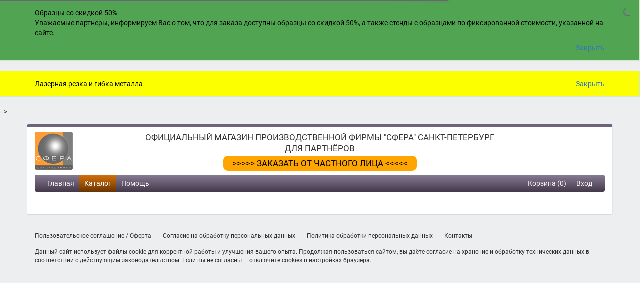

--- FILE ---
content_type: text/html; charset=utf-8
request_url: https://sferazakaz.ru/katalog/fotokeramika/portrety/d10
body_size: 2155
content:
<html ng-app="sferaSiteApp">
<head>
    <meta http-equiv="X-UA-Compatible" content="IE=edge"/>
    <meta http-equiv="Content-Type" content="text/html; charset=utf-8"/>
    <!--    <meta name="viewport" content="width=device-width, initial-scale=1">-->
    <meta name="viewport" content="width=970">
    <meta name="keywords" content="umi CMS демо DEMO сайт система управление"/>
    <meta name="description" content=""/>
    <base href="/">
    <title ng-bind="($title ? ($title + ' - ') : '') + 'Сфера Заказ'"></title>

    <meta http-equiv="Cache-control" content="no-cache">
    <meta http-equiv="Pragma" content="no-cache">
    <meta http-equiv="Expires" content="-1">

    <meta http-equiv="cache-control" content="max-age=0"/>
    <meta http-equiv="cache-control" content="no-cache"/>
    <meta http-equiv="expires" content="0"/>
    <meta http-equiv="expires" content="Tue, 01 Jan 1980 1:00:00 GMT"/>
    <meta http-equiv="pragma" content="no-cache"/>


    <script src="/templates/demodizzy/js/jquery-1.10.2.js"></script>
<!--    <script src="/my-lib.umd.cjs"></script>-->

    <script src="https://cdnjs.cloudflare.com/ajax/libs/jquery-cookie/1.4.1/jquery.cookie.min.js"
            integrity="sha512-3j3VU6WC5rPQB4Ld1jnLV7Kd5xr+cq9avvhwqzbH/taCRNURoeEpoPBK9pDyeukwSxwRPJ8fDgvYXd6SkaZ2TA=="
            crossorigin="anonymous" referrerpolicy="no-referrer"></script>
    <script src="/templates/demodizzy/jquery-ui-1.12.1.custom/jquery-ui.min.js"></script>
    <script src="/templates/demodizzy/jquery-ui-1.12.1.custom/ui/i18n/datepicker-ru.js"></script>
    <link rel="stylesheet" href="/templates/demodizzy/jquery-ui-1.12.1.custom/jquery-ui.min.css"/>
    <link rel="stylesheet" href="/templates/demodizzy/jquery-ui-1.12.1.custom/jquery-ui.theme.min.css"/>
    <link rel="stylesheet"
          href="/templates/demodizzy/node_modules/angular-ui-notification/dist/angular-ui-notification.min.css">
    <!--    <link media="print" rel="stylesheet" href="/templates/demodizzy/bower_components/angularPrint/angularPrint.css">-->
    <link rel="stylesheet" href="/templates/demodizzy/js/ngPrint-master/ngPrint.min.css">

    <script>
        //            var lastJQ = $.noConflict();
    </script>
    <script src="/templates/demodizzy/node_modules/angular/angular.js"></script>


    <script src="/templates/demodizzy/bower_components/angular-cookies/angular-cookies.min.js"></script>
    <script src="/templates/demodizzy/node_modules/angular-ui-notification/dist/angular-ui-notification.js"></script>
    <script src="/templates/demodizzy/node_modules/angular-resource/angular-resource.js"></script>
    <script src="/templates/demodizzy/node_modules/angular-sanitize/angular-sanitize.min.js"></script>
    <script src="/templates/demodizzy/js/ngPrint-master/ngPrint.min.js"></script>
    <script src="/templates/demodizzy/js/JsBarcode.code39.min.js"></script>
    <!--        <script src="/templates/demodizzy/node_modules/angular-route/angular-route.js"></script>-->
    <script src="/templates/demodizzy/node_modules/angular-ui-router/release/angular-ui-router.js"></script>
    <script src="/templates/demodizzy/node_modules/angular-ui-router-title/angular-ui-router-title.js"></script>

    <script src="/templates/demodizzy/node_modules/angular-ui-bootstrap/dist/ui-bootstrap.js"></script>
    <script src="/templates/demodizzy/node_modules/angular-animate/angular-animate.js"></script>
    <script src="/templates/demodizzy/node_modules/ng-file-upload/dist/ng-file-upload.min.js"></script>
    <script src="/templates/demodizzy/bower_components/angularPrint/angularPrint.js"></script>

    <script src="/templates/demodizzy/node_modules/underscore/underscore.min.js"></script>
    <script src="/templates/demodizzy/node_modules/angular-underscore-master/angular-underscore.min.js"></script>
    <!--        <script src="/templates/demodizzy/node_modules/angular-ui-router-anim-in-out/anim-in-out.js"></script>-->
    <!--    <script src="/templates/demodizzy/js/cyrillic-to-translit-js-master/CyrillicToTranslit.js"></script>-->
<!--    <script src="/templates/demodizzy/js/sfera-site/sfera-site.app.js?v=--><!--"></script>-->
<!--    <script src="/templates/demodizzy/js/sfera-site/sfera-site.directives.js?v=--><!--"></script>-->
<!--    <script src="/templates/demodizzy/js/sfera-site/sfera-site.services.js?v=--><!--"></script>-->
<!--    <script src="/templates/demodizzy/js/sfera-site/sfera-site.controllers.js?v=--><!--"></script>-->
<!--    <script src="/templates/demodizzy/js/sfera-site/sfera-site.filters.js?v=--><!--"></script>-->

    <script src="/templates/demodizzy/js/sfera-site/sfera-site.app.js?v=2"></script>
    <script src="/templates/demodizzy/js/sfera-site/sfera-site.directives.js?v=2"></script>
    <script src="/templates/demodizzy/js/sfera-site/sfera-site.services.js?v=2"></script>
    <script src="/templates/demodizzy/js/sfera-site/sfera-site.controllers.js?v=2"></script>
    <script src="/templates/demodizzy/js/sfera-site/sfera-site.filters.js?v=2"></script>

    <script src='/templates/demodizzy/node_modules/nprogress/nprogress.js'></script>
    <link rel="stylesheet" href="https://cdn.jsdelivr.net/npm/@sweetalert2/theme-minimal/minimal.css">
    <style>
        .swal2-popup {
            font-size: initial!important;
        }
    </style>
    <script src="/templates/demodizzy/js/salert.js"></script>
    <link rel='stylesheet' href='/templates/demodizzy/node_modules/nprogress/nprogress.css'/>


    <script src="/templates/demodizzy/node_modules/bootstrap/dist/js/bootstrap.min.js"></script>
    <link type="text/css" rel="stylesheet"
          href="/templates/demodizzy/node_modules/bootstrap/dist/css/bootstrap.min.css"/>

    <!-- ?= $this->macros('system', 'includeQuickEditJs') ? -->
    <script type="text/javascript" src="/templates/demodizzy/js/i18n.ru.js"></script>
    <!--        <script type="text/javascript" charset="utf-8" src="/templates/demodizzy/js/__common.js"></script>-->

    <!--        <link type="text/css" rel="stylesheet" href="/templates/demodizzy/css/common.css" />-->
    <link type="text/css" rel="stylesheet" href="/templates/demodizzy/css/szstyle.css?v=1.7.4"/>

    <link rel="canonical" href="http://sferazakaz.ru/katalog/fotokeramika/portrety/d10"/>
<!--    <script src="//cdn.jsdelivr.net/npm/sweetalert2@11"></script>-->
<!--    <style>-->
<!--        .swal2-popup .swal2-html-container {-->
<!--            font-size: 16px;-->
<!--        }-->
<!---->
<!--        .swal2-actions .swal2-confirm {-->
<!--            font-size: 18px;-->
<!--        }-->
<!--    </style>-->
    <script>
        // $(document).ready(function () {
        //     var modalCookieName = 'sybswe46snwas1en64w1111';
        //     var modalCookie = Number.isInteger(+$.cookie(modalCookieName)) ? parseInt($.cookie(modalCookieName)) : 0;
        //     if (modalCookie < 3) {
        //         Swal.fire({
        //             title: 'Уведомление для партенров',
        //             width: 600,
        //             text: 'Уважаемый партнёр, обращаем ваше внимание! С 01.01.2022 изменены цены на сувенирную продукцию. Ваш партнёрский прайс-лист доступен в кабинете. (ссылка на партнёрский прайс-лист)',
        //             icon: 'info',
        //             confirmButtonText: 'Ок'
        //         })
        //         $.cookie(modalCookieName, (modalCookie + 1), {expires: 7, path: '/'});
        //     }
        // })
    </script>
</head>
<body>

<div ui-view ng-cloak></div>
<!--<div id="designer-chat"></div>-->
<!--<script src="/my-lib.umd.cjs"></script>-->

</body>
</html>
<!-- This page generated in 0.017521 secs by PHP, SITE MODE -->

--- FILE ---
content_type: text/html; charset=UTF-8
request_url: https://sferazakaz.ru/templates/demodizzy/partials/index.html?v=7
body_size: 5673
content:
<!--<div class="container">-->
<!--    <div class="row" style="padding-top: 20px;">-->
<!--        <div class="alert alert-warning" role="alert">-->
<!--            С 31.07.2020 по 04.08.2020 на сайте проводятся технические работы. <br>-->
<!--            При возникновении любых технических проблем на сайте Вы можете написать об этом на почту dmitriy.a.gm@gmail.com-->
<!--            <br>-->
<!--            или нажмите <a href="https://wa.me/qr/YVFGFV5T7B6OD1" target="_blank">сюда для связи через whatsapp</a> <br>-->
<!--            или нажмите <a href="https://t.me/dmitriy_dmitriy" target="_blank">сюда для связи через telegram</a>-->
<!--        </div>-->
<!--    </div>-->
<!--</div>-->
<!--<div class="alert alert-warning" role="alert" style="border-radius: 0; background-color: #FCED16!important;">-->
<!--  <div class="container">-->
<!--            <p class="text-center" style="font-size: 16px; margin: 0;">-->
<!--                <a href="#" style="color: black; text-decoration: underline">График работы в праздничные дни</a>-->
<!--&lt;!&ndash;              <span style="font-weight: bold">Уважаемые партнеры!</span><br>&ndash;&gt;-->
<!--&lt;!&ndash;              Просим Вас обратить внимание на изменение графика работы в праздничные дни.&ndash;&gt;-->
<!--&lt;!&ndash;              ООО «Сфера» не работает с 31.12.2021 по 10.01.2022 включительно.&ndash;&gt;-->
<!--            </p>-->
<!--&lt;!&ndash;    <a href="#" ng-click="main.closeTop2()" class="pull-right d-inline-block">Закрыть</a>&ndash;&gt;-->
<!--  </div>-->
<!--</div>-->
<!--<div class="alert alert-danger" ng-show="main.highLoadTop" role="alert" style="border-radius: 0; background-color: #ffa7a7!important;">-->
<!--  <div class="container">-->
<!--      <p style="color: black; font-weight: bold; margin: 0">-->
<!--          Уважаемые партнеры! <br>-->
<!--          В связи с пиковой загрузкой производства информируем Вас о возможном увеличении сроков изготовления ритуальной фотокерамики.-->
<!--          <br>-->
<!--          Во избежание конфликтных ситуаций просим информировать заказчиков о данных изменениях. <br>-->
<!--          Приносим извинения за временные неудобства.-->
<!--      </p>-->
<!--      &lt;!&ndash;    <a ui-sref="index.infpismo" target="_blank" style="font-weight: bold; color: black">&ndash;&gt;-->
<!--&lt;!&ndash;        Обращаем ваше внимание! Металлофото и фарфор (Италия). Керамогранит&ndash;&gt;-->
<!--&lt;!&ndash;    </a>&ndash;&gt;-->
<!--    <a href="#" ng-click="main.closeTop3()" class="pull-right d-inline-block">Закрыть</a>-->
<!--  </div>-->
<!--</div>-->
<div class="alert alert-success" ng-show="!main.askTop4" role="alert" style="border-radius: 0; background-color: #008000a8!important; color: black!important;">
  <div class="container">
      <p>
          Образцы со скидкой 50% <br>
          Уважаемые партнеры, информируем Вас о том, что для заказа доступны образцы со скидкой 50%, а также стенды с образцами по фиксированной стоимости, указанной на сайте.
      </p>
    <a href="#" ng-click="main.closeTop4()" class="pull-right d-inline-block">Закрыть</a>
  </div>
</div>
<div class="alert alert-success" ng-show="!main.askTop2" role="alert" style="border-radius: 0; background-color: #FBFF00!important;">
  <div class="container"><!--
    <a ui-sref="index.infpismo" target="_blank" style="font-weight: bold; color: black">
        Внимание! Металлофото и Фарфор (Италия) - снова доступны!
    </a> -->

    <a href="http://project6156535.tilda.ws/page30786418.html" target="_blank" style="color: black">
        Лазерная резка и гибка металла
    </a>
    <a href="#" ng-click="main.closeTop2()" class="pull-right d-inline-block">Закрыть</a>
  </div>
</div>

<!-- <div class="alert alert-success" ng-show="!main.askTop5" role="alert" style="border-radius: 0; background-color: #ffcf77 !important;">
  <div class="container">
    <p style="color: black">
        📑 Уважаемые партнёры! Обращаем ваше внимание — на сайте обновлены прайс-листы. Пожалуйста, ознакомьтесь с актуальными ценами.
    </p>
    <a href="#" ng-click="main.closeTop5()" class="pull-right d-inline-block">Закрыть</a>
  </div>
</div> -->



<!-- <div class="asktop" ng-show="!main.askTop">
 <div class="">
   <div class="">


     <div class="alert alert-danger" role="alert" style="border-radius: 0">
       <div class="container">
         <a ui-sref="index.grafik" target="_blank" style="font-weight: bold; color: red">
Увеличение сроков изготовления заказов
         </a>
&lt;!&ndash;          <a href="http://sferazakaz.ru/info/" target="_blank" style="font-weight: bold">Опрос для партнеров</a>&ndash;&gt;
         <a href="#" ng-click="main.closeTop()" class="pull-right d-inline-block">Закрыть</a>
       </div>
     </div>
   </div>
 </div>
</div> -->
<!-- <div class="xmas-modal" ng-click="main.closeXmasModal($event)" ng-if="main.isShowXmasModal">
 <div class="close-btn" ng-click="main.closeXmasModal($event)">
   <svg xmlns="http://www.w3.org/2000/svg" version="1.1" id="Capa_1" x="0px" y="0px" viewBox="0 0 409.806 409.806"
        style="fill: #7a7a7a; enable-background:new 0 0 409.806 409.806;" xml:space="preserve">
<g>
	<g>
		<path
     d="M228.929,205.01L404.596,29.343c6.78-6.548,6.968-17.352,0.42-24.132c-6.548-6.78-17.352-6.968-24.132-0.42    c-0.142,0.137-0.282,0.277-0.42,0.42L204.796,180.878L29.129,5.21c-6.78-6.548-17.584-6.36-24.132,0.42    c-6.388,6.614-6.388,17.099,0,23.713L180.664,205.01L4.997,380.677c-6.663,6.664-6.663,17.468,0,24.132    c6.664,6.662,17.468,6.662,24.132,0l175.667-175.667l175.667,175.667c6.78,6.548,17.584,6.36,24.132-0.42    c6.387-6.614,6.387-17.099,0-23.712L228.929,205.01z"/>
	</g>
</g>
     <g>
</g>
     <g>
</g>
     <g>
</g>
     <g>
</g>
     <g>
</g>
     <g>
</g>
     <g>
</g>
     <g>
</g>
     <g>
</g>
     <g>
</g>
     <g>
</g>
     <g>
</g>
     <g>
</g>
     <g>
</g>
     <g>
</g>
</svg>
 </div>
 <img src="/images/ny2026.jpg" alt="" style="max-width: 1280px;  height: 85%!important" class="img-fluid">
<!-- &lt;!&ndash;  <img src="/Nekropol2024.jpg" alt="" style="max-width: 904px; height: auto" class="img-fluid">&ndash;&gt; -->
</div> -->



<main class="container">
  <div class="btop row"></div>
  <header class="row">
    <div class="col-sm-2">
            <span ui-sref="index" class="logo">
                <img src="/images/logo.png" alt=""/>
                <br/>
            </span>
    </div>
    <div class="col-sm-8">
                  <div class="slogan text-center">
                      <div>
                      Официальный магазин производственной фирмы "Сфера" Санкт-Петербург <br> для партнёров<br>
                      </div>
                      <div style="margin-top: 8px">
                        <a href="https://shop.sferazakaz.ru/catalog/photokeramika"
                           style="background:orange; color: black; padding: 5px 18px; border-radius: 9px; "
                           target="_blank" ng-if="!main.$rootScope.user.brigada.phone">>>>>> ЗАКАЗАТЬ ОТ ЧАСТНОГО ЛИЦА <<<<<</a>
<!--                        <a href="http://sferapf.ru/address/" target="_blank">заказы от частных лиц временно не принимаются</a>-->

                      </div>
                      <span ng-if="main.$rootScope.user.brigada.phone" style="font-weight: bold;">{{main.$rootScope.user.brigada.name}}, {{main.$rootScope.user.brigada.phone}}</span>
                  </div>
      <!-- <p class="text-center" style="font-size: 16px; margin-top: 16px">
        <span style="font-weight: bold">Уважаемые партнеры!</span><br>
        Просим Вас обратить внимание на изменение графика работы в праздничные дни. <br>
        ООО «Сфера» не работает с 31.12.2025 по 11.01.2026 включительно.

</p> -->
      <!--<p class="slogan text-center" style="color: #00a20a;"><span style="">ЗАКАЗЫ ДО 5 ЯНВАРЯ НЕ ПРИНИМАЮТСЯ</span></p>-->
    </div>
  </header>
  <nav class="navbar navbar-default main-nav" role="navigation">
    <div class=" navbar-collapse navbar-ex1-collapse">
      <ul class="nav navbar-nav">
        <li ui-sref-active-eq="active"><a ui-sref="index">Главная</a></li>
        <li ng-class="{active: $state.includes('index.katalog')}">
          <a ui-sref="index.katalog({path:''})">Каталог</a>
        </li>
        <li ui-sref-active-eq="active">
          <a ui-sref="index.help">Помощь</a>
        </li>
<!--        <li ng-if="main.$rootScope.user.spb">-->
<!--          <a href="http://sferazakaz.ru/info/" target="_blank">Опрос для партнеров</a>-->
<!--        </li>-->
      </ul>
      <ul class="nav navbar-nav pull-right">
<!--        <li class="anons" ui-sref-active-eq="active">-->
<!--          <a ng-if="main.pp.tgn == 1" ui-sref="index.notice"-->
<!--             style="color: white !important;-->
<!--    background: #d4710e;-->
<!--    background: -moz-linear-gradient(top, #d4710e 0%, #693501 100%);-->
<!--    background: -webkit-linear-gradient(top, #d4710e 0%, #693501 100%);-->
<!--    background: linear-gradient(to bottom, #d4710e 0%, #693501 100%);"-->
<!--          >График изготовления заказов в праздничные дни</a>-->
<!--          <a ng-if="main.pp.tgn == 2 || main.pp.tgn == 0" ui-sref="index.notice1"-->
<!--             style="color: white !important;-->
<!--    background: #d4710e;-->
<!--    background: -moz-linear-gradient(top, #d4710e 0%, #693501 100%);-->
<!--    background: -webkit-linear-gradient(top, #d4710e 0%, #693501 100%);-->
<!--    background: linear-gradient(to bottom, #d4710e 0%, #693501 100%);"-->
<!--          >График изготовления заказов в праздничные дни</a>-->
<!--        </li>-->

        <li ui-sref-active-eq="active">
          <a ui-sref="index.cart">Корзина ({{main.$rootScope.cart.summary || 0}})</a>
        </li>

        <li ui-sref-active-eq="active" ng-if="main.$rootScope.user.id !== 335">
          <a ui-sref="index.kabinet.orders">Кабинет</a>
        </li>

        <li ui-sref-active-eq="active" ng-if="main.$rootScope.user && (main.$rootScope.user.is_panel_user || main.$rootScope.user.is_dealer)">
          <a ui-sref="panel">Панель</a></li>

        <li ui-sref-active-eq="active" ng-if="main.$rootScope.user && main.$rootScope.user.id == 335">
          <a ui-sref="index.login">Вход</a></li>

        <li ng-if="main.$rootScope.user.id !== 335"><a href="#" ng-click="main.$rootScope.logout()">Выйти</a>
        </li>
      </ul>
    </div>
  </nav>
  <ol ng-if="breads" class="breadcrumb">
    <li ng-repeat="crumb in breads" ng-class="{ 'active' : $last }">
      <a ng-if="!$last" href="{{crumb.link}}">{{crumb.name}}</a>
      <span ng-if="$last">{{crumb.name}}</span>
    </li>
  </ol>
  <div id="content" ui-view="content"></div>
</main>
<div class="container" style="padding-top: 20px; padding-bottom: 40px; font-size: 12px">
    <div class="row">
        <div class="col-xs-12">
            <a ui-sref="index.oferta" style="color: #333; margin-right: 20px">Пользовательское соглашение / Оферта</a></li>
            <a ui-sref="index.soglasie" style="color: #333; margin-right: 20px">Согласие на обработку персональных данных</a></li>
            <a ui-sref="index.politika-obrabotki" style="color: #333; margin-right: 20px">Политика обработки персональных данных</a></li>
            <a ui-sref="index.kontakty" style="color: #333;">Контакты</a></li>
        </div>
<!--        <div class="col-md-3">-->
<!--            -->
<!--        </div>-->
<!--        <div class="col-md-3">-->
<!--            -->
<!--        </div>-->
<!--        <div class="col-md-3">-->
<!--            -->
<!--        </div>-->
<!--        <div class="col-md-3">-->
<!--            -->
<!--        </div>-->
    </div>
    <div class="row" style="margin-top: 15px;">
        <div class="col-xs-12">
            <p>
                Данный сайт использует файлы cookie для корректной работы и улучшения вашего опыта. Продолжая пользоваться сайтом, вы даёте согласие на хранение и обработку технических данных в соответствии с действующим законодательством. Если вы не согласны — отключите cookies в настройках браузера.
            </p>
        </div>
    </div>
<!--    <div class="row" style="margin-top: 15px">-->
<!--        -->
<!--    </div>-->
<!--    <div class="row" style="margin-top: 15px;">-->
<!--        <div class="col-xs-12">-->
<!--            <p style="font-size: 11px">-->
<!--                ИНН 7810181598, КПП 470501001, ОГРН  1027804887604 <br>-->
<!--                Юр. адрес: 188340, Ленинградская обл., Гатчинский р-н, д. Малая Ивановка, промзона "Спецгородок", участок №2.-->
<!--                <br>-->
<!--                р/сч 40702810200004007179 в Северо-Западном филиале ЗАО «Банк Интеза» <br>-->
<!--                к/сч 30101810100000000710, БИК 044030710, Тел./факс: (812) 388-38-04, e-mail: sferapf@mail.ru <br>-->
<!--            </p>-->
<!--        </div>-->
<!--    </div>-->
    <!-- Button trigger modal -->
<!--    <button type="button" class="btn btn-primary btn-sm" data-toggle="modal" data-target="#myModal22">-->
<!--        test-->
<!--    </button>-->

    <!-- Modal -->
    <div class="modal fade" id="myModal22" tabindex="-1" role="dialog" aria-labelledby="myModalLabel">
        <div class="modal-dialog modal-lg" role="document">
            <div class="modal-content">
<!--                <div class="modal-header">-->
<!--                    <button type="button" class="close" data-dismiss="modal" aria-label="Close"><span aria-hidden="true">&times;</span></button>-->
<!--                    <h4 class="modal-title" id="myModalLabel">Уведомление</h4>-->
<!--                </div>-->
                <div class="modal-body" style="font-size: 18px; padding: 20px">
                    <p>
                        <span style="font-weight: bold;">Уважаемые партнеры!</span> <br><br>
                        В связи с существующими обстоятельствами - цены на продукцию могут меняться. <br>
                        Просим вас обращать внимание на действующие цены перед оформлением заказа. <br><br>
                        Благодарим за понимание!
                    </p>
                </div>
                <div class="modal-footer" style="padding: 15px 20px">
                    <button type="button" class="btn btn-default" data-dismiss="modal">Закрыть</button>
                    <button href="https://sferazakaz.ru/kabinet/orders" type="button" ng-click="main.goToKabinet()" class="btn btn-primary">Перейти к прайслистам</button>
<!--                    <button type="button" class="btn btn-primary">Save changes</button>-->
                </div>
            </div>
        </div>
    </div>

<!--    <div class="modal fade" id="myModal33" tabindex="-1" role="dialog" aria-labelledby="myModalLabel">-->
<!--        <div class="modal-dialog modal-lg" role="document">-->
<!--            <div class="modal-content">-->
<!--                &lt;!&ndash;                <div class="modal-header">&ndash;&gt;-->
<!--                &lt;!&ndash;                    <button type="button" class="close" data-dismiss="modal" aria-label="Close"><span aria-hidden="true">&times;</span></button>&ndash;&gt;-->
<!--                &lt;!&ndash;                    <h4 class="modal-title" id="myModalLabel">Уведомление</h4>&ndash;&gt;-->
<!--                &lt;!&ndash;                </div>&ndash;&gt;-->
<!--                <div class="modal-body" style="font-size: 18px; padding: 20px">-->
<!--                    <p>-->
<!--                        <span style="font-weight: bold;">Уважаемые партнеры!</span> <br><br>-->
<!--                        В связи с проведением в Санкт-Петербурге саммита Россия-Африка 27-28 июля и сообщениях городского комитета по транспорту об ограничениях движения транспорта в некоторых районах города, сообщаем Вам, что доставка готовой продукции в указанные даты может быть отменена или ограничена. <br><br>-->
<!--                        Приносим извинения за временные неудобства!-->
<!--                    </p>-->
<!--                </div>-->
<!--                <div class="modal-footer" style="padding: 15px 20px">-->
<!--                    <button type="button" class="btn btn-default" data-dismiss="modal">Закрыть</button>-->
<!--                </div>-->
<!--            </div>-->
<!--        </div>-->
<!--    </div>-->
</div>
<div class="s-modal-overlay" ng-controller="ModalCtrl as modal">
  <div class="s-modal-close" ng-click="modal.service.hide()">
    <span class="glyphicon glyphicon-remove-circle" aria-hidden="true"></span>
  </div>
  <div class="s-modal-container">
    <div class="container-fluid" ng-controller="AsUserCtrl as asu">
      <div class="row">

        <div class="col-xs-4">
          <label>Укажите город</label>
          <select class="form-control"
                  ng-change="asu.searchPartners()"
                  ng-model="asu.current_city"
                  ng-options="option.city_name for option in asu.cities.data"
          >
          </select>
        </div>
        <div class="col-xs-8">
          <label>Введите приемный пункт, логин или e-mail пользователя</label>
          <input class="form-control text-center" ng-model="asu.searchName" ng-change="asu.searchPartners()"
                 type="text" placeholder="ПОИСК ПАРТНЕРА (введите не менее 3х символов)">
        </div>
      </div>
      <div class="row page_block" ng-if="asu.partners.count > 0">
        <br>
        <div class="">
          <a href="#" ng-click="asu.set(p)" class="col-xs-12 col-sm-6 col-md-6 col-lg-4"
             ng-repeat="p in asu.partners.data">
            {{ p.city }}, <strong>{{ p.reception }}</strong>
          </a>
        </div>
      </div>
    </div>
  </div>
</div>

<style>
@media (max-width: 767px) {
    .navbar-collapse ul,
    .navbar-collapse ul li {
        margin: 0;
        width: 100%;
        text-align: center;
    }
}

</style>


--- FILE ---
content_type: text/html; charset=utf-8
request_url: https://sferazakaz.ru/templates/demodizzy/partials/catalog.undefined.html
body_size: 2277
content:
<html ng-app="sferaSiteApp">
<head>
    <meta http-equiv="X-UA-Compatible" content="IE=edge"/>
    <meta http-equiv="Content-Type" content="text/html; charset=utf-8"/>
    <!--    <meta name="viewport" content="width=device-width, initial-scale=1">-->
    <meta name="viewport" content="width=970">
    <meta name="keywords" content="umi CMS демо DEMO сайт система управление"/>
    <meta name="description" content=""/>
    <base href="/">
    <title ng-bind="($title ? ($title + ' - ') : '') + 'Сфера Заказ'"></title>

    <meta http-equiv="Cache-control" content="no-cache">
    <meta http-equiv="Pragma" content="no-cache">
    <meta http-equiv="Expires" content="-1">

    <meta http-equiv="cache-control" content="max-age=0"/>
    <meta http-equiv="cache-control" content="no-cache"/>
    <meta http-equiv="expires" content="0"/>
    <meta http-equiv="expires" content="Tue, 01 Jan 1980 1:00:00 GMT"/>
    <meta http-equiv="pragma" content="no-cache"/>


    <script src="/templates/demodizzy/js/jquery-1.10.2.js"></script>
<!--    <script src="/my-lib.umd.cjs"></script>-->

    <script src="https://cdnjs.cloudflare.com/ajax/libs/jquery-cookie/1.4.1/jquery.cookie.min.js"
            integrity="sha512-3j3VU6WC5rPQB4Ld1jnLV7Kd5xr+cq9avvhwqzbH/taCRNURoeEpoPBK9pDyeukwSxwRPJ8fDgvYXd6SkaZ2TA=="
            crossorigin="anonymous" referrerpolicy="no-referrer"></script>
    <script src="/templates/demodizzy/jquery-ui-1.12.1.custom/jquery-ui.min.js"></script>
    <script src="/templates/demodizzy/jquery-ui-1.12.1.custom/ui/i18n/datepicker-ru.js"></script>
    <link rel="stylesheet" href="/templates/demodizzy/jquery-ui-1.12.1.custom/jquery-ui.min.css"/>
    <link rel="stylesheet" href="/templates/demodizzy/jquery-ui-1.12.1.custom/jquery-ui.theme.min.css"/>
    <link rel="stylesheet"
          href="/templates/demodizzy/node_modules/angular-ui-notification/dist/angular-ui-notification.min.css">
    <!--    <link media="print" rel="stylesheet" href="/templates/demodizzy/bower_components/angularPrint/angularPrint.css">-->
    <link rel="stylesheet" href="/templates/demodizzy/js/ngPrint-master/ngPrint.min.css">

    <script>
        //            var lastJQ = $.noConflict();
    </script>
    <script src="/templates/demodizzy/node_modules/angular/angular.js"></script>


    <script src="/templates/demodizzy/bower_components/angular-cookies/angular-cookies.min.js"></script>
    <script src="/templates/demodizzy/node_modules/angular-ui-notification/dist/angular-ui-notification.js"></script>
    <script src="/templates/demodizzy/node_modules/angular-resource/angular-resource.js"></script>
    <script src="/templates/demodizzy/node_modules/angular-sanitize/angular-sanitize.min.js"></script>
    <script src="/templates/demodizzy/js/ngPrint-master/ngPrint.min.js"></script>
    <script src="/templates/demodizzy/js/JsBarcode.code39.min.js"></script>
    <!--        <script src="/templates/demodizzy/node_modules/angular-route/angular-route.js"></script>-->
    <script src="/templates/demodizzy/node_modules/angular-ui-router/release/angular-ui-router.js"></script>
    <script src="/templates/demodizzy/node_modules/angular-ui-router-title/angular-ui-router-title.js"></script>

    <script src="/templates/demodizzy/node_modules/angular-ui-bootstrap/dist/ui-bootstrap.js"></script>
    <script src="/templates/demodizzy/node_modules/angular-animate/angular-animate.js"></script>
    <script src="/templates/demodizzy/node_modules/ng-file-upload/dist/ng-file-upload.min.js"></script>
    <script src="/templates/demodizzy/bower_components/angularPrint/angularPrint.js"></script>

    <script src="/templates/demodizzy/node_modules/underscore/underscore.min.js"></script>
    <script src="/templates/demodizzy/node_modules/angular-underscore-master/angular-underscore.min.js"></script>
    <!--        <script src="/templates/demodizzy/node_modules/angular-ui-router-anim-in-out/anim-in-out.js"></script>-->
    <!--    <script src="/templates/demodizzy/js/cyrillic-to-translit-js-master/CyrillicToTranslit.js"></script>-->
<!--    <script src="/templates/demodizzy/js/sfera-site/sfera-site.app.js?v=--><!--"></script>-->
<!--    <script src="/templates/demodizzy/js/sfera-site/sfera-site.directives.js?v=--><!--"></script>-->
<!--    <script src="/templates/demodizzy/js/sfera-site/sfera-site.services.js?v=--><!--"></script>-->
<!--    <script src="/templates/demodizzy/js/sfera-site/sfera-site.controllers.js?v=--><!--"></script>-->
<!--    <script src="/templates/demodizzy/js/sfera-site/sfera-site.filters.js?v=--><!--"></script>-->

    <script src="/templates/demodizzy/js/sfera-site/sfera-site.app.js?v=2"></script>
    <script src="/templates/demodizzy/js/sfera-site/sfera-site.directives.js?v=2"></script>
    <script src="/templates/demodizzy/js/sfera-site/sfera-site.services.js?v=2"></script>
    <script src="/templates/demodizzy/js/sfera-site/sfera-site.controllers.js?v=2"></script>
    <script src="/templates/demodizzy/js/sfera-site/sfera-site.filters.js?v=2"></script>

    <script src='/templates/demodizzy/node_modules/nprogress/nprogress.js'></script>
    <link rel="stylesheet" href="https://cdn.jsdelivr.net/npm/@sweetalert2/theme-minimal/minimal.css">
    <style>
        .swal2-popup {
            font-size: initial!important;
        }
    </style>
    <script src="/templates/demodizzy/js/salert.js"></script>
    <link rel='stylesheet' href='/templates/demodizzy/node_modules/nprogress/nprogress.css'/>


    <script src="/templates/demodizzy/node_modules/bootstrap/dist/js/bootstrap.min.js"></script>
    <link type="text/css" rel="stylesheet"
          href="/templates/demodizzy/node_modules/bootstrap/dist/css/bootstrap.min.css"/>

    <!-- ?= $this->macros('system', 'includeQuickEditJs') ? -->
    <script type="text/javascript" src="/templates/demodizzy/js/i18n.ru.js"></script>
    <!--        <script type="text/javascript" charset="utf-8" src="/templates/demodizzy/js/__common.js"></script>-->

    <!--        <link type="text/css" rel="stylesheet" href="/templates/demodizzy/css/common.css" />-->
    <link type="text/css" rel="stylesheet" href="/templates/demodizzy/css/szstyle.css?v=1.7.4"/>

    <link rel="canonical" href="http://sferazakaz.ru/templates/demodizzy/partials/catalog.undefined.html"/>
<!--    <script src="//cdn.jsdelivr.net/npm/sweetalert2@11"></script>-->
<!--    <style>-->
<!--        .swal2-popup .swal2-html-container {-->
<!--            font-size: 16px;-->
<!--        }-->
<!---->
<!--        .swal2-actions .swal2-confirm {-->
<!--            font-size: 18px;-->
<!--        }-->
<!--    </style>-->
    <script>
        // $(document).ready(function () {
        //     var modalCookieName = 'sybswe46snwas1en64w1111';
        //     var modalCookie = Number.isInteger(+$.cookie(modalCookieName)) ? parseInt($.cookie(modalCookieName)) : 0;
        //     if (modalCookie < 3) {
        //         Swal.fire({
        //             title: 'Уведомление для партенров',
        //             width: 600,
        //             text: 'Уважаемый партнёр, обращаем ваше внимание! С 01.01.2022 изменены цены на сувенирную продукцию. Ваш партнёрский прайс-лист доступен в кабинете. (ссылка на партнёрский прайс-лист)',
        //             icon: 'info',
        //             confirmButtonText: 'Ок'
        //         })
        //         $.cookie(modalCookieName, (modalCookie + 1), {expires: 7, path: '/'});
        //     }
        // })
    </script>
</head>
<body>

<div ui-view ng-cloak></div>
<!--<div id="designer-chat"></div>-->
<!--<script src="/my-lib.umd.cjs"></script>-->

</body>
</html>
<!-- This page generated in 0.014699 secs by PHP, SITE MODE -->

--- FILE ---
content_type: text/javascript; charset=utf-8
request_url: https://sferazakaz.ru/udata///content/getBreads/(/katalog/fotokeramika/portrety/d10)/.json
body_size: 343
content:
{
	"error": {
		"code": "require-more-permissions",
		"message": "Ваших прав недостаточно, чтобы совершить это действие."
	},

	"module": "content",
	"method": "getBreads"
}

--- FILE ---
content_type: application/javascript
request_url: https://sferazakaz.ru/templates/demodizzy/node_modules/angular-ui-router-title/angular-ui-router-title.js?_=1768469499254
body_size: 528
content:
/**
 * AngularJS module for updating browser title/history based on the current ui-router state.
 *
 * @link https://github.com/nonplus/angular-ui-router-title
 *
 * @license angular-ui-router-title v0.0.4
 * (c) Copyright Stepan Riha <github@nonplus.net>
 * License MIT
 */

(function(angular) {

"use strict";
angular.module("ui.router.title", ["ui.router"])
	.run(["$rootScope", "$timeout", "$state", function($rootScope, $timeout, $state) {

		$rootScope.$on("$stateChangeSuccess", function() {
			var title = getTitleValue($state.$current.locals.globals.$title);
			$timeout(function() {
				$rootScope.$title = title;
			});

			$rootScope.$breadcrumbs = [];
			var state = $state.$current;
			while(state) {
				if(state.resolve && state.resolve.$title) {
					$rootScope.$breadcrumbs.unshift({
						title: getTitleValue(state.locals.globals.$title),
						state: state.self.name,
						stateParams: state.locals.globals.$stateParams
					})
				}
				state = state.parent;
			}
		});

		function getTitleValue(title) {
			return angular.isFunction(title) ? title() : title;
		}

	}]);


})(window.angular);

--- FILE ---
content_type: text/javascript; charset=utf-8
request_url: https://sferazakaz.ru/udata//catalog/getCatalogData/(/katalog/fotokeramika/portrety/d10)/.json
body_size: 283
content:
{
	"error": {
		"code": null,
		"str-code": null,
		"message": "Страница не найдена!"
	},

	"module": "catalog",
	"method": "getCatalogData"
}

--- FILE ---
content_type: application/javascript
request_url: https://sferazakaz.ru/templates/demodizzy/js/sfera-site/sfera-site.app.js?v=2&_=1768469499261
body_size: 4919
content:
'use strict'

// angular.module('underscore', [])
//     .factory('_', ['$window', function ($window) {
//         return $window._; // assumes underscore has already been loaded on the page
//     }]);

var $urlRouterProviderRef = null
var $stateProviderRef = null
angular.module('sferaSiteApp', [
    'ngAnimate',
    'ngSanitize',
    'sferaSiteDirectives',
    'sferaSiteServices',
    'sferaSiteControllers',
    'sferaSiteFilters',
    'ui.router',
    'ngResource',
    'ui.router.title',
    //http://angular-ui.github.io/bootstrap/#/buttons
    'ui.bootstrap',
    'ngFileUpload',
    'ui-notification',
    // '720kb.tooltips',
    // 'AngularPrint',
    'ngPrint',
    'angular-underscore',
    'ngCookies',
    // 'underscore'
    //'anim-in-out'
])
    .constant('_', window._)

    .config(function ($httpProvider, $locationProvider, $urlRouterProvider, $stateProvider, NotificationProvider) {
        $httpProvider.defaults.headers.common['Cache-Control'] = 'no-cache';
        $httpProvider.defaults.cache = false;
        $urlRouterProviderRef = $urlRouterProvider
        $stateProviderRef = $stateProvider
        $locationProvider.html5Mode(true)

        NotificationProvider.setOptions({
            delay: 5000,
            startTop: 20,
            startRight: 10,
            verticalSpacing: 20,
            horizontalSpacing: 20,
            positionX: 'right',
            positionY: 'bottom',
            templateUrl: '/templates/demodizzy/partials/notification.html'
        })

        $stateProvider
            .state('index', {
                url: '^/',
                views: {
                    '': {
                        controller: 'MainCtrl',
                        controllerAs: 'main',
                        resolve: {
                            mainPage: function (stream, RouteData) {
                                return stream.upage('/').then(function (data) {
                                    RouteData.set(data)
                                    console.log(data)
                                    return data
                                })
                            },
                            page: function (stream) {
                                return stream.udata('custom/getPage/3').then(function (data) {
                                    console.log(data)
                                    return data
                                })
                            },
                            userData: function (User) {
                                return User.refreshPromise()
                            }
                        },
                        templateUrl: '/templates/demodizzy/partials/index.html?v=7'
                    },
                    'content@index': {
                        templateUrl: '/templates/demodizzy/partials/specials.html'
                    }
                },
                resolve: {
                    $title: function () {
                        return 'Главная'
                    }
                }
            })
            .state('index.address', {
                url: '^/address',
                views: {
                    'content@index': {
                        controller: 'ContentCtrl',
                        controllerAs: 'content',
                        resolve: {
                            PageData: function (stream, RouteData) {
                                return stream.upage('/address').then(function (data) {
                                    RouteData.set(data)
                                    console.log(data)
                                    return data
                                })
                            }
                        },
                        templateUrl: '/templates/demodizzy/partials/content.html'
                    }
                }
            })
            .state('index.oferta', {
                url: '^/oferta',
                views: {
                    'content@index': {
                        controller: 'ContentCtrl',
                        controllerAs: 'content',
                        resolve: {
                            PageData: function (stream, RouteData) {
                                return stream.upage('/oferta').then(function (data) {
                                    RouteData.set(data)
                                    console.log(data)
                                    return data
                                })
                            }
                        },
                        templateUrl: '/templates/demodizzy/partials/content.html'
                    }
                }
            })
            .state('index.soglasie', {
                url: '^/soglasie-na-obrabotku-personalnyh-dannyh',
                views: {
                    'content@index': {
                        controller: 'ContentCtrl',
                        controllerAs: 'content',
                        resolve: {
                            PageData: function (stream, RouteData) {
                                return stream.upage('/soglasie-na-obrabotku-personalnyh-dannyh').then(function (data) {
                                    RouteData.set(data)
                                    console.log(data)
                                    return data
                                })
                            }
                        },
                        templateUrl: '/templates/demodizzy/partials/content.html'
                    }
                }
            })
            .state('index.politika-obrabotki', {
                url: '^/soglasie-na-obrabotku-personalnyh-dannyh',
                views: {
                    'content@index': {
                        controller: 'ContentCtrl',
                        controllerAs: 'content',
                        resolve: {
                            PageData: function (stream, RouteData) {
                                return stream.upage('/politika-obrabotki-personalnyh-dannyh').then(function (data) {
                                    RouteData.set(data)
                                    console.log(data)
                                    return data
                                })
                            }
                        },
                        templateUrl: '/templates/demodizzy/partials/content.html'
                    }
                }
            })
            .state('index.kontakty', {
                url: '^/kontakty',
                views: {
                    'content@index': {
                        controller: 'ContentCtrl',
                        controllerAs: 'content',
                        resolve: {
                            PageData: function (stream, RouteData) {
                                return stream.upage('/kontakty').then(function (data) {
                                    RouteData.set(data)
                                    console.log(data)
                                    return data
                                })
                            }
                        },
                        templateUrl: '/templates/demodizzy/partials/content.html'
                    }
                }
            })
            .state('index.grafik', {
                url: '^/grafik-rabot',
                views: {
                    'content@index': {
                        controller: 'ContentCtrl',
                        controllerAs: 'content',
                        resolve: {
                            PageData: function (stream, RouteData) {
                                return stream.upage('/grafik-rabot').then(function (data) {
                                    RouteData.set(data)
                                    return data
                                })
                            }
                        },
                        templateUrl: '/templates/demodizzy/partials/content.html'
                    }
                }
            })
            .state('index.infpismo', {
                url: '^/informacionnoe-pismo',
                views: {
                    'content@index': {
                        controller: 'ContentCtrl',
                        controllerAs: 'content',
                        resolve: {
                            PageData: function (stream, RouteData) {
                                return stream.upage('/informacionnoe-pismo').then(function (data) {
                                    RouteData.set(data)
                                    return data
                                })
                            }
                        },
                        templateUrl: '/templates/demodizzy/partials/content.html'
                    }
                }
            })

            .state('index.vnimanie', {
                url: '^/vnimanie',
                views: {
                    'content@index': {
                        controller: 'ContentCtrl',
                        controllerAs: 'content',
                        resolve: {
                            PageData: function (stream, RouteData) {
                                return stream.upage('/vnimanie').then(function (data) {
                                    RouteData.set(data)
                                    console.log(data)
                                    return data
                                })
                            }
                        },
                        templateUrl: '/templates/demodizzy/partials/content.html'
                    }
                }
            })
            .state('index.help', {
                url: '^/help',
                views: {
                    'content@index': {
                        controller: 'ContentCtrl',
                        controllerAs: 'content',
                        resolve: {
                            PageData: function (stream, RouteData, $rootScope) {
                                return stream.udata('custom/getUser').then(function (data) {
                                    var user = data;
                                    var link = '/help';
                                    if (user.is_dispatcher || user.is_sv) {
                                        link = '/help1';
                                    } else if (user.id === 335) {
                                        link = '/help2';
                                    }
                                    // console.log('User.user', User.refresh())
                                    return stream.upage(link).then(function (data) {
                                        RouteData.set(data)
                                        console.log(data)
                                        return data
                                    })
                                });
                            }
                        },
                        templateUrl: '/templates/demodizzy/partials/content.html'
                    }
                }
            })
            .state('index.notice', {
                url: '^/notice',
                views: {
                    'content@index': {
                        controller: 'ContentCtrl',
                        controllerAs: 'content',
                        resolve: {
                            PageData: function (stream, RouteData) {
                                return stream.upage('/notice').then(function (data) {
                                    RouteData.set(data)
                                    console.log(data)
                                    return data
                                })
                            }
                        },
                        templateUrl: '/templates/demodizzy/partials/content.html'
                    }
                }
            })
            .state('index.notice2', {
                url: '^/notice2',
                views: {
                    'content@index': {
                        controller: 'ContentCtrl',
                        controllerAs: 'content',
                        resolve: {
                            PageData: function (stream, RouteData) {
                                return stream.upage('/notice2').then(function (data) {
                                    RouteData.set(data)
                                    console.log(data)
                                    return data
                                })
                            }
                        },
                        templateUrl: '/templates/demodizzy/partials/content.html'
                    }
                }
            })
            .state('index.notice1', {
                url: '^/notice1',
                views: {
                    'content@index': {
                        controller: 'ContentCtrl',
                        controllerAs: 'content',
                        resolve: {
                            PageData: function (stream, RouteData) {
                                return stream.upage('/notice1').then(function (data) {
                                    RouteData.set(data)
                                    console.log(data)
                                    return data
                                })
                            }
                        },
                        templateUrl: '/templates/demodizzy/partials/content.html'
                    }
                }
            })
            .state('index.cart', {
                url: '^/cart',
                views: {
                    'content@index': {
                        controller: 'CartCtrl',
                        controllerAs: 'cart',
                        resolve: {
                            cartData: function (stream, RouteData) {
                                return stream.udata('/emarket/getCartData').then(function (data) {
                                    RouteData.set(data)
                                    console.log(data)
                                    return data
                                })
                            }
                        },
                        templateUrl: '/templates/demodizzy/partials/cart.html?v=' + 1
                    }
                },
                resolve: {
                    $title: function () {
                        return 'Корзина'
                    }
                }
            })
            .state('index.kabinet', {
                url: '^/kabinet',
                redirectTo: 'index.kabinet.orders',
                views: {
                    'content@index': {
                        controller: 'KabinetCtrl',
                        controllerAs: 'kabinet',
                        resolve: {
                            kabinetData: function (stream, RouteData) {
                                return stream.udata('/custom/getKabinetData').then(function (data) {
                                    RouteData.set(data)
                                    console.log(data)
                                    return data
                                })
                            }
                        },
                        templateUrl: '/templates/demodizzy/partials/kabinet.html'
                    }
                }
            })
            .state('index.kabinet.audit', {
                url: '/audit',
                views: {
                    'content@index.kabinet': {
                        controller: 'KabinetAuditCtrl',
                        controllerAs: 'audit',
                        resolve: {
                            kabinetAuditData: function (stream, RouteData) {
                                return stream.udata('/panel/getKabinetUserInfo').then(function (data) {
                                    RouteData.set(data)
                                    return data
                                })
                            }
                        },
                        templateUrl: '/templates/demodizzy/partials/kabinet.audit.html'
                    }
                }
            })
            .state('index.kabinet.balance', {
                url: '/balance',
                views: {
                    'content@index.kabinet': {
                        // controller: 'KabinetCtrl',
                        // controllerAs: 'kabinet',
                        // resolve: {
                        // kabinetData: function (stream, RouteData) {
                        //     return stream.udata('/custom/getKabinetData').then(function (data) {
                        //         RouteData.set(data);
                        //         console.log(data);
                        //         return data;
                        //     });
                        // }
                        // },
                        templateUrl: '/templates/demodizzy/partials/kabinet.balance.html'
                    }
                }
            })
            .state('index.kabinet.info', {
                url: '/info',
                views: {
                    'content@index.kabinet': {
                        controller: 'KabinetInfoCtrl',
                        controllerAs: 'info',
                        resolve: {
                            kabinetInfoData: function (stream, RouteData) {
                                return stream.udata('/panel/getKabinetUserInfo').then(function (data) {
                                    RouteData.set(data)
                                    console.log(data)
                                    return data
                                })
                            }
                        },
                        templateUrl: '/templates/demodizzy/partials/kabinet.info.html'
                    }
                }
            })
            .state('index.kabinet.archive', {
                url: '/archive',
                views: {
                    'content@index.kabinet': {
                        controller: 'KabinetArchiveCtrl',
                        controllerAs: 'archive',
                        resolve: {
                            dispatchCacheList: function (stream, RouteData) {
                                return stream.udata('/custom/getDispatchCacheList').then(function (data) {
                                    RouteData.set(data)
                                    console.log(data)
                                    return data.result
                                })
                            }
                        },
                        templateUrl: '/templates/demodizzy/partials/kabinet.archive.html'
                    }
                }
            })
            .state('index.kabinet.dispatch', {
                url: '/dispatch',
                views: {
                    'content@index.kabinet': {
                        controller: 'KabinetDispatchCtrl',
                        controllerAs: 'dispatch',
                        resolve: {
                            // dispatchCacheList: function (stream, RouteData) {
                            //   return stream.udata('/custom/getDispatchCacheList').then(function (data) {
                            //     RouteData.set(data)
                            //     console.log(data)
                            //     return data.result
                            //   })
                            // }
                        },
                        templateUrl: '/templates/demodizzy/partials/kabinet.dispatch.html'
                    }
                }
            })
            .state('index.kabinet.ticket', {
                url: '/ticket?ticketId',
                views: {
                    'content@index.kabinet': {
                        controller: 'KabinetTicketCtrl',
                        controllerAs: 'ticket',
                        resolve: {
                            userData: function (User) {
                                return User.refreshPromise(); // Загружает данные перед рендерингом
                            }
                            // dispatchCacheList: function (stream, RouteData) {
                            //   return stream.udata('/custom/getDispatchCacheList').then(function (data) {
                            //     RouteData.set(data)
                            //     console.log(data)
                            //     return data.result
                            //   })
                            // }
                        },
                        templateUrl: '/templates/demodizzy/partials/kabinet.ticket.html'
                    }
                }
            })
            .state('index.kabinet.dispatchStats', {
                url: '/dispatch-stats/:date',
                views: {
                    'content@index.kabinet': {
                        controller: 'KabinetDispatchStatsCtrl',
                        controllerAs: 'dispatchStats',
                        resolve: {
                            // dispatchCacheList: function (stream, RouteData) {
                            //   return stream.udata('/custom/getDispatchCacheList').then(function (data) {
                            //     RouteData.set(data)
                            //     console.log(data)
                            //     return data.result
                            //   })
                            // }
                        },
                        templateUrl: '/templates/demodizzy/partials/kabinet.dispatch-stats.html'
                    }
                }
            })
            .state('index.kabinet.orders', {
                url: '/orders',
                views: {
                    'content@index.kabinet': {
                        templateUrl: '/templates/demodizzy/partials/kabinet.orders.html'
                    }
                }
            })
            .state('index.kabinet.order', {
                url: '/order/:order_id',
                views: {
                    'content@index.kabinet': {
                        templateUrl: '/templates/demodizzy/partials/kabinet.order.html'
                    }
                }
            })
            .state('index.login', {
                url: '^/users/login',
                views: {
                    'content@index': {
                        controller: 'LoginCtrl',
                        controllerAs: 'login',
                        templateUrl: '/templates/demodizzy/partials/login.html'
                    }
                }
            })
            .state('panel', {
                url: '^/panel',
                views: {
                    '': {
                        controller: 'PanelCtrl',
                        controllerAs: 'panel',
                        resolve: {
                            counter: function (stream) {
                                return stream.udata('panel/orderCount').then(function (response) {
                                    console.log(response.udata)
                                    return response.udata
                                })
                            },
                            chatKey: function (stream) {
                                return stream.udata('custom/chatToken').then(function (response) {
                                    if (response.result) {
                                        return response.result
                                    }
                                    return false;
                                    // console.log(response.result)
                                    // return response.result
                                })
                            }
                        },
                        templateUrl: '/templates/demodizzy/partials/panel.html'
                    },
                    'content@panel': {
                        templateUrl: '/templates/demodizzy/partials/panel.panel.html'
                    }
                },
                resolve: {
                    $title: function () {
                        return 'Панель'
                    }
                }
            })
            .state('panel.order', {
                url: '/order/:order_id',
                views: {
                    'content@panel': {
                        controller: 'OrderEditCtrl',
                        controllerAs: 'oedit',
                        resolve: {
                            OrderEdit: function (stream, RouteData, $stateParams) {
                                return stream.udata('emarket/getOrderEdit/' + $stateParams.order_id).then(function (data) {
                                    RouteData.set(data)
                                    console.log(data)
                                    return data
                                })
                            }
                        },
                        templateUrl: '/templates/demodizzy/partials/panel.order.html'
                    }
                },
                resolve: {
                    $title: function () {
                        return 'Заказ'
                    }
                }
            })
            .state('panel.improver', {
                url: '/improver',
                views: {
                    'content@panel': {
                        controller: 'ImproverCtrl',
                        controllerAs: 'improver',
                        resolve: {
                            // OrderEdit: function (stream, RouteData, $stateParams) {
                            //   return stream.udata('emarket/getOrderEdit/' + $stateParams.order_id).then(function (data) {
                            //     RouteData.set(data)
                            //     console.log(data)
                            //     return data
                            //   })
                            // }
                        },
                        templateUrl: '/templates/demodizzy/partials/panel.improver.html'
                    }
                },
                resolve: {
                    $title: function () {
                        return 'Заказ'
                    }
                }
            })
            .state('panel.waiting', {
                url: '/waiting',
                views: {
                    'content@panel': {
                        controller: 'WaitingCtrl',
                        controllerAs: 'waiting',
                        templateUrl: '/templates/demodizzy/partials/panel.waiting.html'
                    }
                },
                resolve: {
                    $title: function () {
                        return 'Панель'
                    }
                }
            })
            .state('panel.outdate', {
                url: '/outdate',
                // params: {
                //   blanks: { squash: true, value: null },
                // },
                views: {
                    'content@panel': {
                        controller: 'OutdateCtrl',
                        controllerAs: 'outdate',
                        templateUrl: '/templates/demodizzy/partials/panel.outdate.html'
                    }
                },
                resolve: {
                    $title: ['$stateParams', function ($stateParams) {
                        // if ($stateParams.blanks) {
                        //   return 'Макеты. Просроченные';
                        // } else {
                        return 'Просроченные'
                        // }
                    }]
                }
            })
            .state('panel.outdate_blanks', {
                url: '/outdate/blanks',
                // params: {
                //   blanks: { squash: true, value: null },
                // },
                views: {
                    'content@panel': {
                        controller: 'OutdateBlanksCtrl',
                        controllerAs: 'outdate',
                        templateUrl: '/templates/demodizzy/partials/panel.outdate.blanks.html'
                    }
                },
                resolve: {
                    $title: function () {
                        return 'Макеты. Просроченные';
                    }
                }
            })
            .state('panel.accepted', {
                url: '/accepted',
                views: {
                    'content@panel': {
                        controller: 'AcceptedCtrl',
                        controllerAs: 'accepted',
                        templateUrl: '/templates/demodizzy/partials/panel.accepted.html'
                    }
                },
                resolve: {
                    $title: function () {
                        return 'Принятые'
                    }
                }
            })
            .state('panel.print', {
                url: '/print',
                views: {
                    'content@panel': {
                        controller: 'PrintCtrl',
                        controllerAs: 'print',
                        templateUrl: '/templates/demodizzy/partials/panel.print.html'
                    }
                }
            })
            .state('panel.towork', {
                url: '/towork',
                views: {
                    'content@panel': {
                        controller: 'StatusSetterCtrl',
                        controllerAs: 'ss',
                        templateUrl: '/templates/demodizzy/partials/panel.towork.html'
                    }
                }
            })
            .state('panel.tofl', {
                url: '/tofl',
                views: {
                    'content@panel': {
                        controller: 'StatusSetterCtrl',
                        controllerAs: 'ss',
                        templateUrl: '/templates/demodizzy/partials/panel.tofl.html'
                    }
                }
            })
            .state('panel.tooperation', {
                url: '/tooperation',
                views: {
                    'content@panel': {
                        controller: 'StatusSetterCtrl',
                        controllerAs: 'ss',
                        templateUrl: '/templates/demodizzy/partials/panel.tooperation.html'
                    }
                }
            })
            .state('panel.longTimeToop', {
                url: '/long-time-tooperation',
                views: {
                    'content@panel': {
                        controller: 'LongTimeToopCtrl',
                        controllerAs: 'lt',
                        templateUrl: '/templates/demodizzy/partials/panel.long-time-tooperation.html'
                    }
                }
            })
            .state('panel.ready', {
                url: '/ready',
                views: {
                    'content@panel': {
                        controller: 'StatusSetterCtrl',
                        controllerAs: 'ss',
                        templateUrl: '/templates/demodizzy/partials/panel.ready.html'
                    }
                }
            })
            .state('panel.reprint', {
                url: '/reprint',
                views: {
                    'content@panel': {
                        controller: 'StatusSetterCtrl',
                        controllerAs: 'ss',
                        templateUrl: '/templates/demodizzy/partials/panel.reprint.html'
                    }
                }
            })
            .state('panel.dispatch', {
                url: '/dispatch',
                views: {
                    'content@panel': {
                        controller: 'StatusSetterCtrl',
                        controllerAs: 'ss',
                        templateUrl: '/templates/demodizzy/partials/panel.dispatch.html'
                    }
                }
            })

            .state('panel.delivered', {
                url: '/delivered',
                views: {
                    'content@panel': {
                        controller: 'StatusSetterCtrl',
                        controllerAs: 'ss',
                        templateUrl: '/templates/demodizzy/partials/panel.delivered.html'
                    }
                }
            })
            // .state('panel.dispatch', {
            //   url: '/dispatch',
            //   views: {
            //     'content@panel': {
            //       controller: 'StatusSetterCtrl',
            //       controllerAs: 'ss',
            //       templateUrl: '/templates/demodizzy/partials/panel.dispatch.html'
            //     }
            //   }
            // })
            .state('panel.peredelki', {
                url: '/peredelki',
                views: {
                    'content@panel': {
                        controller: 'StatusSetterCtrl',
                        controllerAs: 'ss',
                        templateUrl: '/templates/demodizzy/partials/panel.peredelki.html'
                    }
                }
            })
            .state('panel.perepechatki', {
                url: '/perepechatki',
                views: {
                    'content@panel': {
                        controller: 'StatusSetterCtrl',
                        controllerAs: 'ss',
                        templateUrl: '/templates/demodizzy/partials/panel.perepechatki.html'
                    }
                }
            })
            .state('panel.tickets', {
                url: '/tickets/:ticketId/:umiId',
                params: {
                    ticketId: { squash: true, value: null }, // Отключает кодирование %2F
                    umiId: { squash: true, value: null } // Отключает кодирование %2F
                },
                views: {
                    'content@panel': {
                        controller: 'PanelTicketCtrl',
                        controllerAs: 'pTicket',
                        templateUrl: '/templates/demodizzy/partials/panel.tickets.html',
                        resolve: {
                            userData: function (User) {
                                return User.refreshPromise()
                            }
                        },
                    }
                }
            })
            .state('panel.edit', {
                url: '/edit/:type/:id',
                views: {
                    'content@panel': {
                        controller: 'ObjectEditCtrl',
                        controllerAs: 'oedit',
                        resolve: {
                            panelData: function ($stateParams, stream, RouteData) {
                                return stream.udata('/custom/getEditOrderData/' + $stateParams.type + '/' + $stateParams.id).then(function (data) {
                                    RouteData.set(data)
                                    console.log(data)
                                    return data
                                })
                            }
                        },
                        templateUrl: '/templates/demodizzy/partials/panel.order.html'
                    }
                }
            })
            .state('panel.partners', {
                url: '/partner',
                views: {
                    'content@panel': {
                        controller: 'PartnersCtrl',
                        controllerAs: 'partners',
                        // resolve: {
                        //     partnerData: function ($stateParams, stream, RouteData) {
                        //         return stream.udata('panel/getPartnerData/' + $stateParams.partner_id).then(function (data) {
                        //             RouteData.set(data);
                        //             console.log(data);
                        //             console.log($stateParams.partner_id)
                        //             return data;
                        //         });
                        //     }
                        // },
                        templateUrl: '/templates/demodizzy/partials/panel.partners.html'
                    }
                }
            })

            .state('panel.balances', {
                url: '/balance',
                views: {
                    'content@panel': {
                        controller: 'BalancesCtrl',
                        controllerAs: 'balances',
                        // resolve: {
                        //     partnerData: function ($stateParams, stream, RouteData) {
                        //         return stream.udata('panel/getPartnerData/' + $stateParams.partner_id).then(function (data) {
                        //             RouteData.set(data);
                        //             console.log(data);
                        //             console.log($stateParams.partner_id)
                        //             return data;
                        //         });
                        //     }
                        // },
                        templateUrl: '/templates/demodizzy/partials/panel.balances.html'
                    }
                }
            })
            .state('panel.balance', {
                url: '/balance/:partner_id',
                views: {
                    'content@panel': {
                        controller: 'BalanceCtrl',
                        controllerAs: 'balance',
                        resolve: {
                            partnerData: function ($stateParams, stream, RouteData) {
                                return stream.udata('panel/getPartnerData/' + $stateParams.partner_id).then(function (data) {
                                    RouteData.set(data)
                                    console.log(data)
                                    return data
                                })
                            }
                        },
                        templateUrl: '/templates/demodizzy/partials/panel.balance.html'
                    }
                }
            })
            .state('panel.partner', {
                url: '/partner/:partner_id',
                views: {
                    'content@panel': {
                        controller: 'PartnerCtrl',
                        controllerAs: 'partner',
                        resolve: {
                            formData: function ($stateParams, stream, RouteData) {
                                return stream.udata('panel/getFormPartnerData/' + $stateParams.partner_id).then(function (response) {
                                    console.log(response)
                                    return response
                                })
                            },
                            partnerData: function ($stateParams, stream, RouteData) {
                                return stream.udata('panel/getPartnerData/' + $stateParams.partner_id).then(function (data) {
                                    RouteData.set(data)
                                    console.log(data)
                                    return data
                                })
                            }
                        },
                        templateUrl: '/templates/demodizzy/partials/panel.partner.html'
                    }
                }
            })

            .state('panel.stats', {
                url: '/stats',
                views: {
                    'content@panel': {
                        controller: 'StatsCtrl',
                        controllerAs: 'stats',
                        resolve: {
                            statsLabels: function ($stateParams, stream, RouteData) {
                                return stream.udata('custom/getStatsLabels/').then(function (response) {
                                    console.log(response)
                                    return response
                                })
                            }
                        },
                        templateUrl: '/templates/demodizzy/partials/panel.stats.html'
                    }
                }
            })
            .state('index.katalog', {
                url: '^/katalog{path:(?:/[^/].+)?}',
                views: {
                    'content@index': {
                        controller: 'catalogCtrl',
                        controllerAs: 'catalog',
                        resolve: {
                            catalogData: function ($state, $stateParams, macros, RouteData) {
                                macros.getCatalogData($state.href('index.katalog', $stateParams)).then(function (data) {
                                    RouteData.set(data)
                                })
                                return RouteData.get()
                            }
                        },
                        templateProvider: function ($state, $stateParams, macros, $http, $templateFactory) {
                            return macros.getCatalogData($state.href('index.katalog', $stateParams)).then(function (data) {
                                console.log(data)
                                return $templateFactory.fromUrl('/templates/demodizzy/partials/catalog.' + data.page_method + '.html')
                            })
                        }
                    }
                }
            })

            .state('super', {
                url: '^/super',
                views: {
                    '': {
                        controller: 'SuperCtrl',
                        controllerAs: 'super',
                        resolve: {
                            superData: function (stream, RouteData) {
                                return stream.udata('/data/getSuperData').then(function (data) {
                                    console.log(data)
                                    RouteData.set(data)
                                    return data
                                })
                            }
                        },
                        templateUrl: '/templates/demodizzy/partials/super.html'
                    }
                }
            })
    })

    .run(['$q', '$rootScope', '$state', '$http', '$templateCache', '$stateParams', 'stream', '$filter', 'User', '$window',
        function ($q, $rootScope, $state, $http, $templateCache, $stateParams, stream, $filter, User, $window) {
            $rootScope._ = window._

            $rootScope.$on('$stateChangeSuccess', function (event, toState) {
                console.log('all $stateChangeSuccess', toState.name)
                if (toState.name === 'panel') { // замените 'index' на нужное состояние
                    console.log('toState.name === \'panel\' $stateChangeSuccess', toState.name === 'panel')
                    setTimeout(() => {
                        $window.scrollTo(0, 0);
                    }, 100); // Даем время на рендеринг
                }
            });

            $rootScope.$on('$stateChangeStart', function (evt, to, params) {
                if (to.redirectTo) {
                    evt.preventDefault()
                    $state.go(to.redirectTo, params, {location: 'replace'})
                }
            })

            $templateCache.removeAll()
            $rootScope.$state = $state
            $rootScope.$stateParams = $stateParams

            $rootScope.$on('$stateChangeStart', function () {
                $templateCache.removeAll()
            })

            NProgress.configure({easing: 'ease', speed: 600})
            $rootScope.$on('$stateChangeStart', function (event, toState, toParams, fromState, fromParams, options) {
                NProgress.set(0.1)
                User.refresh()
                User.cartRefresh()
            })

            $rootScope.$on('$stateChangeSuccess', function (event, toState, toParams, fromState, fromParams) {
                NProgress.set(0.7)
                stream.udata('/content/getBreads/(' + $state.href($state.current.name, $state.params) + ')').then(function (data) {
                    $rootScope.breads = angular.isDefined(data.breads) && angular.isDefined(data.breads[1]) ? data.breads : false
                })
            })

            $rootScope.$on('$viewContentLoaded', function (event, viewConfig) {
                NProgress.done()
            })

            $rootScope.logout = function () {
                stream.udata('users/logout').then(function (response) {
                    $state.reload()
                    $state.transitionTo('index')
                })
            }

            // $(window).on('beforeunload', function() {
            //   return 'Your own message goes here...';
            // });
            // $window.onbeforeunload = function() {
            //  if ($rootScope.cart.summary > 0) {
            //      return '123';
            //      // ('Внимание! '
            //      //     + 'Уважаемый партнёр у вас в корзине остались оформленные, но не отправленные нам - заказы. '
            //      //     +' Для того, чтобы они поступили в производство - пройдите, пожалуйста в “Корзину” и нажмите - “Заказать”. '
            //      //     +' Если выполнять эти заказы не требуется - удалите их.');
            //  }
            // };

        }])


// function configureTemplateFactory($provide) {
//     // Set a suffix outside the decorator function
//     var cacheBuster = Date.now().toString();

//     function templateFactoryDecorator($delegate) {
//         var fromUrl = angular.bind($delegate, $delegate.fromUrl);
//         $delegate.fromUrl = function (url, params) {
//             if (url !== null && angular.isDefined(url) && angular.isString(url)) {
//                 url += (url.indexOf("?") === -1 ? "?" : "&");
//                 url += "v=" + cacheBuster;
//             }

//             return fromUrl(url, params);
//         };

//         return $delegate;
//     }

//     $provide.decorator('$templateFactory', ['$delegate', templateFactoryDecorator]);
// }
// angular.module('sferaSiteApp').config(['$provide', configureTemplateFactory]);


--- FILE ---
content_type: application/javascript
request_url: https://sferazakaz.ru/templates/demodizzy/bower_components/angularPrint/angularPrint.js
body_size: 952
content:
'use strict';
(function(){
    var lowercase = function(string){return (typeof string === 'string') ? string.toLowerCase() : string;};
    function toBoolean(value) {
      if (typeof value === 'function') {
        value = true;
      } else if (value && value.length !== 0) {
        var v = lowercase('' + value);
        value = !(v == 'f' || v == '0' || v == 'false' || v == 'no' || v == 'n' || v == '[]');
      } else {
        value = false;
      }
      return value;
    }
    var AngularPrint = angular.module('AngularPrint',[]);
    AngularPrint.directive('printSection', function(){
            return {
                restrict: 'A',
                link: function(scope, element){
                        element[0].classList.add('printSection');
                    }
            };
        });
    AngularPrint.directive('printHide', function(){
            return {
                restrict: 'A',
                link: function(scope, element){
                        element[0].classList.add('printHide');
                    }
            };
        });
    AngularPrint.directive('printRemove', function(){
            return {
                restrict: 'A',
                link: function(scope, element){
                        element[0].classList.add('printRemove');
                    }
            };
        });
    AngularPrint.directive('printOnly', function(){
            return {
                restrict: 'A',
                link: {
                    post: function(scope, element){
                        element[0].classList.add('printOnly');
                    }
                }
            };
        });
    AngularPrint.directive('printAvoidBreak', function(){
            return {
                restrict: 'A',
                link: function(scope, element){
                        element[0].classList.add('avoidPageBreak');
                    }
            };
        });
    AngularPrint.directive('printBtn',['$window', function($window){
        return {
            restrict: 'A',
            link: function(scope, element){
                element.on('click', function(){
                    $window.print();
                });
            }
        };
    }]);
    AngularPrint.directive('printIf', ['$animate', function($animate) {
        return function(scope, element, attr) {
          scope.$watch(attr.printIf, function applyPrint(value){
            if('printOnly' in attr){
                $animate[toBoolean(value) ? 'removeClass' : 'addClass'](element, 'printRemove');
            }
            else{
                $animate[toBoolean(value) ? 'addClass' : 'removeClass'](element, 'printSection');
            }
          });
        };
    }]);
    AngularPrint.directive('printLandscape',function(){
        return {
            restrict: 'A',
            link: function(){
                var sheet = (function() {
                    var style = document.createElement('style');
                    style.appendChild(document.createTextNode(''));
                    document.head.appendChild(style);
                    return style.sheet;
                })();
                sheet.insertRule('@page{size:landscape;}', 0);
            }
        };
    });
    AngularPrint.directive('printTable', function(){
        return function(scope, element, attr) {
            scope.$watch(attr.printTable, function makeTable(value){
                setTimeout(function(){
                    if(value == null) return;
                    var elem = element[0];
                    elem.classList.add('printSection');
                    elem.id = 'print-table';
                    var tds = elem.getElementsByTagName('td');
                    for(var i = 0, content, div; i < tds.length; i++){
                        content = tds[i].innerHTML;
                        tds[i].innerHTML = '';
                        div = document.createElement('div');
                        div.className = 'avoidPageBreak';
                        div.innerHTML = content;
                        tds[i].appendChild(div);
                    }
                    element[0] = elem;
                },1000);
            });
        };
    });
})();


--- FILE ---
content_type: application/javascript
request_url: https://sferazakaz.ru/templates/demodizzy/js/ngPrint-master/ngPrint.min.js?_=1768469499251
body_size: 369
content:
!function(a){"use strict";function b(){function a(a,d,e){if(d.on("click",function(){var a=document.getElementById(e.printElementId);a&&c(a)}),window.matchMedia){var f=window.matchMedia("print");f.addListener(function(a){a.matches||b()})}window.onafterprint=b}function b(){d.innerHTML=""}function c(a){var b=a.cloneNode(!0);d.innerHTML="",d.appendChild(b),window.print()}var d=document.getElementById("printSection");return d||(d=document.createElement("div"),d.id="printSection",document.body.appendChild(d)),{link:a,restrict:"A"}}var c=a.module("ngPrint",[]);c.directive("ngPrint",[b])}(window.angular);
//# sourceMappingURL=ngPrint.min.js.map